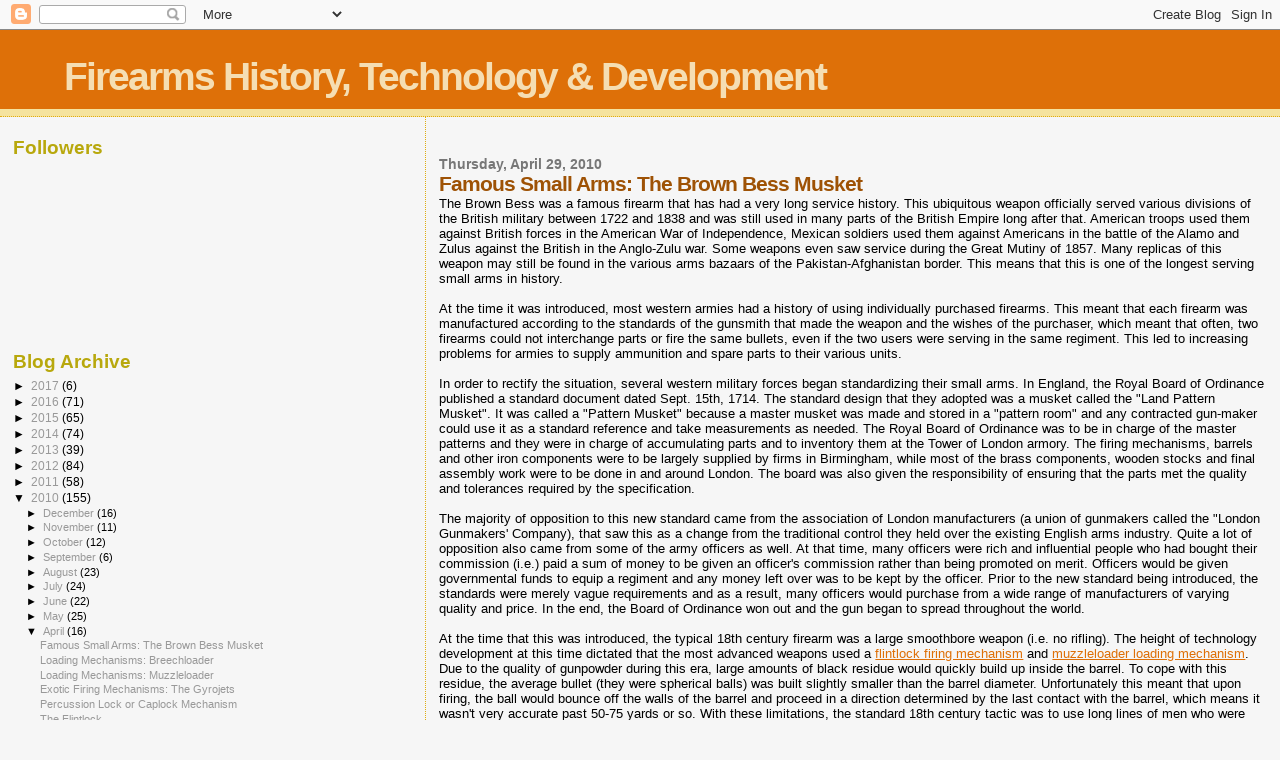

--- FILE ---
content_type: text/html; charset=UTF-8
request_url: https://firearmshistory.blogspot.com/2010/04/famous-small-arms-brown-bess-musket.html
body_size: 18326
content:
<!DOCTYPE html>
<html dir='ltr'>
<head>
<link href='https://www.blogger.com/static/v1/widgets/2944754296-widget_css_bundle.css' rel='stylesheet' type='text/css'/>
<meta content='text/html; charset=UTF-8' http-equiv='Content-Type'/>
<meta content='blogger' name='generator'/>
<link href='https://firearmshistory.blogspot.com/favicon.ico' rel='icon' type='image/x-icon'/>
<link href='http://firearmshistory.blogspot.com/2010/04/famous-small-arms-brown-bess-musket.html' rel='canonical'/>
<link rel="alternate" type="application/atom+xml" title="Firearms History, Technology &amp; Development - Atom" href="https://firearmshistory.blogspot.com/feeds/posts/default" />
<link rel="alternate" type="application/rss+xml" title="Firearms History, Technology &amp; Development - RSS" href="https://firearmshistory.blogspot.com/feeds/posts/default?alt=rss" />
<link rel="service.post" type="application/atom+xml" title="Firearms History, Technology &amp; Development - Atom" href="https://www.blogger.com/feeds/9038805453913133808/posts/default" />

<link rel="alternate" type="application/atom+xml" title="Firearms History, Technology &amp; Development - Atom" href="https://firearmshistory.blogspot.com/feeds/2210914816791733624/comments/default" />
<!--Can't find substitution for tag [blog.ieCssRetrofitLinks]-->
<link href='http://www.11thpa.org/graphics/Bess-1715.jpg' rel='image_src'/>
<meta content='http://firearmshistory.blogspot.com/2010/04/famous-small-arms-brown-bess-musket.html' property='og:url'/>
<meta content='Famous Small Arms: The Brown Bess Musket' property='og:title'/>
<meta content='The Brown Bess was a famous firearm that has had a very long service history. This ubiquitous weapon officially served various divisions of ...' property='og:description'/>
<meta content='https://lh3.googleusercontent.com/blogger_img_proxy/AEn0k_sxUFFjX3pJEInxKaIndPIVkK5iO5v_ETXSn9FBlQ6JQqrn2BGdi1wWvyHUMN6Tu6uBFRa6DazI5VKgA3Bj8OAoRYvhHwADlOGih-SPdXdU=w1200-h630-p-k-no-nu' property='og:image'/>
<title>Firearms History, Technology &amp; Development: Famous Small Arms: The Brown Bess Musket</title>
<style id='page-skin-1' type='text/css'><!--
/*
* Blogger Template Style
*
* Sand Dollar
* by Jason Sutter
* Updated by Blogger Team
*/
body {
margin:0px;
padding:0px;
background:#f6f6f6;
color:#000000;
font-size: small;
}
#outer-wrapper {
font:normal normal 100% 'Trebuchet MS',Trebuchet,Verdana,Sans-Serif;
}
a {
color:#DE7008;
}
a:hover {
color:#9E5205;
}
a img {
border-width: 0;
}
#content-wrapper {
padding-top: 0;
padding-right: 1em;
padding-bottom: 0;
padding-left: 1em;
}
@media all  {
div#main {
float:right;
width:66%;
padding-top:30px;
padding-right:0;
padding-bottom:10px;
padding-left:1em;
border-left:dotted 1px #e0ad12;
word-wrap: break-word; /* fix for long text breaking sidebar float in IE */
overflow: hidden;     /* fix for long non-text content breaking IE sidebar float */
}
div#sidebar {
margin-top:20px;
margin-right:0px;
margin-bottom:0px;
margin-left:0;
padding:0px;
text-align:left;
float: left;
width: 31%;
word-wrap: break-word; /* fix for long text breaking sidebar float in IE */
overflow: hidden;     /* fix for long non-text content breaking IE sidebar float */
}
}
@media handheld  {
div#main {
float:none;
width:90%;
}
div#sidebar {
padding-top:30px;
padding-right:7%;
padding-bottom:10px;
padding-left:3%;
}
}
#header {
padding-top:0px;
padding-right:0px;
padding-bottom:0px;
padding-left:0px;
margin-top:0px;
margin-right:0px;
margin-bottom:0px;
margin-left:0px;
border-bottom:dotted 1px #e0ad12;
background:#F5E39e;
}
h1 a:link  {
text-decoration:none;
color:#F5DEB3
}
h1 a:visited  {
text-decoration:none;
color:#F5DEB3
}
h1,h2,h3 {
margin: 0;
}
h1 {
padding-top:25px;
padding-right:0px;
padding-bottom:10px;
padding-left:5%;
color:#F5DEB3;
background:#DE7008;
font:normal bold 300% Verdana,Sans-Serif;
letter-spacing:-2px;
}
h3.post-title {
color:#9E5205;
font:normal bold 160% Verdana,Sans-Serif;
letter-spacing:-1px;
}
h3.post-title a,
h3.post-title a:visited {
color: #9E5205;
}
h2.date-header  {
margin-top:10px;
margin-right:0px;
margin-bottom:0px;
margin-left:0px;
color:#777777;
font: normal bold 105% 'Trebuchet MS',Trebuchet,Verdana,Sans-serif;
}
h4 {
color:#aa0033;
}
#sidebar h2 {
color:#B8A80D;
margin:0px;
padding:0px;
font:normal bold 150% Verdana,Sans-serif;
}
#sidebar .widget {
margin-top:0px;
margin-right:0px;
margin-bottom:33px;
margin-left:0px;
padding-top:0px;
padding-right:0px;
padding-bottom:0px;
padding-left:0px;
font-size:95%;
}
#sidebar ul {
list-style-type:none;
padding-left: 0;
margin-top: 0;
}
#sidebar li {
margin-top:0px;
margin-right:0px;
margin-bottom:0px;
margin-left:0px;
padding-top:0px;
padding-right:0px;
padding-bottom:0px;
padding-left:0px;
list-style-type:none;
font-size:95%;
}
.description {
padding:0px;
margin-top:7px;
margin-right:12%;
margin-bottom:7px;
margin-left:5%;
color:#9E5205;
background:transparent;
font:bold 100% Verdana,Sans-Serif;
}
.post {
margin-top:0px;
margin-right:0px;
margin-bottom:30px;
margin-left:0px;
}
.post strong {
color:#000000;
font-weight:bold;
}
pre,code {
color:#999999;
}
strike {
color:#999999;
}
.post-footer  {
padding:0px;
margin:0px;
color:#444444;
font-size:80%;
}
.post-footer a {
border:none;
color:#968a0a;
text-decoration:none;
}
.post-footer a:hover {
text-decoration:underline;
}
#comments {
padding:0px;
font-size:110%;
font-weight:bold;
}
.comment-author {
margin-top: 10px;
}
.comment-body {
font-size:100%;
font-weight:normal;
color:black;
}
.comment-footer {
padding-bottom:20px;
color:#444444;
font-size:80%;
font-weight:normal;
display:inline;
margin-right:10px
}
.deleted-comment  {
font-style:italic;
color:gray;
}
.comment-link  {
margin-left:.6em;
}
.profile-textblock {
clear: both;
margin-left: 0;
}
.profile-img {
float: left;
margin-top: 0;
margin-right: 5px;
margin-bottom: 5px;
margin-left: 0;
border: 2px solid #DE7008;
}
#sidebar a:link  {
color:#999999;
text-decoration:none;
}
#sidebar a:active  {
color:#ff0000;
text-decoration:none;
}
#sidebar a:visited  {
color:sidebarlinkcolor;
text-decoration:none;
}
#sidebar a:hover {
color:#B8A80D;
text-decoration:none;
}
.feed-links {
clear: both;
line-height: 2.5em;
}
#blog-pager-newer-link {
float: left;
}
#blog-pager-older-link {
float: right;
}
#blog-pager {
text-align: center;
}
.clear {
clear: both;
}
.widget-content {
margin-top: 0.5em;
}
/** Tweaks for layout editor preview */
body#layout #outer-wrapper {
margin-top: 0;
}
body#layout #main,
body#layout #sidebar {
margin-top: 10px;
padding-top: 0;
}

--></style>
<link href='https://www.blogger.com/dyn-css/authorization.css?targetBlogID=9038805453913133808&amp;zx=a51f5758-3d31-4dd0-9b6e-8529e9d3761c' media='none' onload='if(media!=&#39;all&#39;)media=&#39;all&#39;' rel='stylesheet'/><noscript><link href='https://www.blogger.com/dyn-css/authorization.css?targetBlogID=9038805453913133808&amp;zx=a51f5758-3d31-4dd0-9b6e-8529e9d3761c' rel='stylesheet'/></noscript>
<meta name='google-adsense-platform-account' content='ca-host-pub-1556223355139109'/>
<meta name='google-adsense-platform-domain' content='blogspot.com'/>

</head>
<body>
<div class='navbar section' id='navbar'><div class='widget Navbar' data-version='1' id='Navbar1'><script type="text/javascript">
    function setAttributeOnload(object, attribute, val) {
      if(window.addEventListener) {
        window.addEventListener('load',
          function(){ object[attribute] = val; }, false);
      } else {
        window.attachEvent('onload', function(){ object[attribute] = val; });
      }
    }
  </script>
<div id="navbar-iframe-container"></div>
<script type="text/javascript" src="https://apis.google.com/js/platform.js"></script>
<script type="text/javascript">
      gapi.load("gapi.iframes:gapi.iframes.style.bubble", function() {
        if (gapi.iframes && gapi.iframes.getContext) {
          gapi.iframes.getContext().openChild({
              url: 'https://www.blogger.com/navbar/9038805453913133808?po\x3d2210914816791733624\x26origin\x3dhttps://firearmshistory.blogspot.com',
              where: document.getElementById("navbar-iframe-container"),
              id: "navbar-iframe"
          });
        }
      });
    </script><script type="text/javascript">
(function() {
var script = document.createElement('script');
script.type = 'text/javascript';
script.src = '//pagead2.googlesyndication.com/pagead/js/google_top_exp.js';
var head = document.getElementsByTagName('head')[0];
if (head) {
head.appendChild(script);
}})();
</script>
</div></div>
<div id='outer-wrapper'><div id='wrap2'>
<!-- skip links for text browsers -->
<span id='skiplinks' style='display:none;'>
<a href='#main'>skip to main </a> |
      <a href='#sidebar'>skip to sidebar</a>
</span>
<div id='header-wrapper'>
<div class='header section' id='header'><div class='widget Header' data-version='1' id='Header1'>
<div id='header-inner'>
<div class='titlewrapper'>
<h1 class='title'>
<a href='https://firearmshistory.blogspot.com/'>
Firearms History, Technology &amp; Development
</a>
</h1>
</div>
<div class='descriptionwrapper'>
<p class='description'><span>
</span></p>
</div>
</div>
</div></div>
</div>
<div id='content-wrapper'>
<div id='crosscol-wrapper' style='text-align:center'>
<div class='crosscol no-items section' id='crosscol'></div>
</div>
<div id='main-wrapper'>
<div class='main section' id='main'><div class='widget Blog' data-version='1' id='Blog1'>
<div class='blog-posts hfeed'>

          <div class="date-outer">
        
<h2 class='date-header'><span>Thursday, April 29, 2010</span></h2>

          <div class="date-posts">
        
<div class='post-outer'>
<div class='post hentry uncustomized-post-template' itemprop='blogPost' itemscope='itemscope' itemtype='http://schema.org/BlogPosting'>
<meta content='http://www.11thpa.org/graphics/Bess-1715.jpg' itemprop='image_url'/>
<meta content='9038805453913133808' itemprop='blogId'/>
<meta content='2210914816791733624' itemprop='postId'/>
<a name='2210914816791733624'></a>
<h3 class='post-title entry-title' itemprop='name'>
Famous Small Arms: The Brown Bess Musket
</h3>
<div class='post-header'>
<div class='post-header-line-1'></div>
</div>
<div class='post-body entry-content' id='post-body-2210914816791733624' itemprop='description articleBody'>
The Brown Bess was a famous firearm that has had a very long service history. This ubiquitous weapon officially served various divisions of the British military between 1722 and 1838 and was still used in many parts of the British Empire long after that. American troops used them against British forces in the American War of Independence, Mexican soldiers used them against Americans in the battle of the Alamo and Zulus against the British in the Anglo-Zulu war. Some weapons even saw service during the Great Mutiny of 1857. Many replicas of this weapon may still be found in the various arms bazaars of the Pakistan-Afghanistan border. This means that this is one of the longest serving small arms in history.<br /><br />At the time it was introduced, most western armies had a history of using individually purchased firearms. This meant that each firearm was manufactured according to the standards of the gunsmith that made the weapon and the wishes of the purchaser, which meant that often, two firearms could not interchange parts or fire the same bullets, even if the two users were serving in the same regiment. This led to increasing problems for armies to supply ammunition and spare parts to their various units.<br /><br />In order to rectify the situation, several western military forces began standardizing their small arms. In England, the Royal Board of Ordinance published a standard document dated Sept. 15th, 1714. The standard design that they adopted was a musket called the "Land Pattern Musket". It was called a "Pattern Musket" because a master musket was made and stored in a "pattern room" and any contracted gun-maker could use it as a standard reference and take measurements as needed. The Royal Board of Ordinance was to be in charge of the master patterns and they were in charge of accumulating parts and to inventory them at the Tower of London armory. The firing mechanisms, barrels and other iron components were to be largely supplied by firms in Birmingham, while most of the brass components, wooden stocks and final assembly work were to be done in and around London. The board was also given the responsibility of ensuring that the parts met the quality and tolerances required by the specification.<br /><br />The majority of opposition to this new standard came from the association of London manufacturers (a union of gunmakers called the "London Gunmakers' Company), that saw this as a change from the traditional control they held over the existing English arms industry. Quite a lot of opposition also came from some of the army officers as well. At that time, many officers were rich and influential people who had bought their commission (i.e.) paid a sum of money to be given an officer's commission rather than being promoted on merit. Officers would be given governmental funds to equip a regiment and any money left over was to be kept by the officer. Prior to the new standard being introduced, the standards were merely vague requirements and as a result, many officers would purchase from a wide range of manufacturers of varying quality and price. In the end, the Board of Ordinance won out and the gun began to spread throughout the world.<br /><br />At the time that this was introduced, the typical 18th century firearm was a large smoothbore weapon (i.e. no rifling). The height of technology development at this time dictated that the most advanced weapons used a <a href="http://firearmshistory.blogspot.com/2010/04/flintlock.html">flintlock firing mechanism</a> and <a href="http://firearmshistory.blogspot.com/2010/04/loading-mechanisms-muzzleloader.html">muzzleloader loading mechanism</a>. Due to the quality of gunpowder during this era, large amounts of black residue would quickly build up inside the barrel. To cope with this residue, the average bullet (they were spherical balls) was  built slightly smaller than the barrel diameter. Unfortunately this meant that upon firing, the ball would bounce off the walls of the barrel and proceed in a direction determined by the last contact with the barrel, which means it wasn't very accurate past 50-75 yards or so. With these limitations, the standard 18th century tactic was to use long lines of men who were trained to load very fast, but not necessarily shoot accurately. Troops would fire at each other at around 50 yard ranges and then follow it up with a charge and hand-to-hand combat.<br /><br />With these tactics in mind, the new Land Pattern musket was designed to deliver a large, low velocity ball. It also had a bayonet socket so that it could be used as a spear or a pike, when charging upon the enemy. Lastly, the weapon had a very sturdy wooden stock so that it could also double as a club in close combat situations<br /><br />No one is entirely sure about how the Land Pattern musket acquired the nickname "Brown Bess", but this is what it was known by through a large part of its history. Some say it had to do with the walnut wooden stock that the gun used, others say it is because of the anti-rust treatment of the barrel that made it look brown, still others think it came from the German words "Braun Buss", i.e. the Brown Gun or the Strong Gun. Nevertheless, there exists a newspaper mention from the Connecticut Courant (April 2nd-9th, 1771) that refers to it as the "Brown Bess" which means the name was already in widespread use by then.<br /><br />There were several variations of the Land Pattern Musket built as the years progressed: Different models had different barrel lengths, different materials and different firing mechanisms, but they all fired the same caliber bullet (0.75 caliber). The basic pattern had a round barrel of .75 caliber with no rifling, This was attached to a walnut stock and held in place by a vertical screw near the back of the barrel and lateral cross-pins that connected to tenons welded on the underside of the barrel. The wooden stock terminated about 4 inches before the front of the barrel, so that a bayonet could be attached. Near the front of the barrel and attached to the top was a rectangular stud that served a dual purpose: it secured the bayonet to the muzzle and also served as the front aiming sight. The weapon did not have a rear-sight. Under the stock were four small brass pipes through which the wooden ramrod could be slid into and stored. Firing mechanism was usually flintlock, though percussion locks were used later in its history.<br /><br /><img src="https://lh3.googleusercontent.com/blogger_img_proxy/AEn0k_sxUFFjX3pJEInxKaIndPIVkK5iO5v_ETXSn9FBlQ6JQqrn2BGdi1wWvyHUMN6Tu6uBFRa6DazI5VKgA3Bj8OAoRYvhHwADlOGih-SPdXdU=s0-d" width="425"><br /><br />The first model of this series was the "Long" Land Pattern musket. Introduced in 1722, this weighed 10.5 pounds and had a 46 inch barrel, with an overall length of 62.5 inches. It also had brass furniture, a curved lockplate, a walnut stock with carvings near the firing mechanism and a wooden ramrod. This weapon was called the "King's Pattern" and was the official British Infantry weapon from 1722-1768 and was still in service in some of the divisions of the British Army all the way until 1793. While the prototype was standardized in 1722, resistance from various sources (gunmaker unions and powerful, influential people) ensured that it did not really start large scale production until 1728. Later improvements to this model in 1742 and 1756 slightly altered the shape to the stock, reduced the amount of carvings on the weapon and changed the wooden ramrod to an iron one with a steel button tip.<br /><br />It was found some years later that shortening the barrel a little bit did not detract from the accuracy of the weapon. This discovery led to the next model in the series, the "Short" Land Pattern musket. Introduced in 1742, it was about the same weight as the "Long" musket above. The name "Short" is a bit of an exaggeration, as it was only 4 inches shorter than the "Long" model. It first entered service in 1740 in the hands of the British mounted infantry forces (Dragoons) who wanted a slightly shorter weapon for easier use. In 1756, the British Marines started to use the shorter version as well and made slightly more changes to the basic design in 1759. Like the "Long" model, this version also featured an iron ramrod with a steel button tip. In 1768, the British Infantry adopted the "Short" as their new standard as well and started to gradually convert all their existing units from using "Long" pattern muskets to the "Short" version. It took up to 1793 before this conversion process was done completely. These weapons lasted until 1797 when they began to be replaced by the next version (the India pattern musket). The "Short" model was also responsible for the entire family of weapons being nicknamed the "Brown Bess".<br /><br />The third major edition was called the India Pattern. This was the most popular form of the weapon. Originally developed to the specifications of the East India company in 1795, these weapons were later adopted as the standard British infantry musket between 1797 and 1854. The India pattern muskets were a bit lighter (9.7 pounds) and also had a slightly shorter barrel (39 inches) and overall length (55 inches) than the previous "Short" model. Other differences included a more reinforced flintlock and only 3 pipes holding the ramrod instead of four. Throughout the Napoleonic wars, over 3 million of these weapons were manufactured and distributed to various British regiments and this weapon remained in service for a very long time. The East India Company had added a simple spring catch to their bayonets to keep them from slipping around the barrel, but this particular invention was never adopted by the British Army.<br /><br />There were also specialized New Land Pattern weapons issued only to specific British regiments between 1802-1854. These were very similar in size to the India Pattern musket, but were slightly heavier (approx. 10 pounds). The main differences were a slightly different trigger guard shape, a notched rear-sight (all the previous models had no rear-sight at all) and a browned barrel.<br /><br />There was also a Sea Service Pattern musket in service between 1778 and 1854. These were only 9 pounds in weight, with a 37 inch barrel and overall length of 54 inches. The ramrod was held in place with only two pipes (instead of 3 or 4 from previous versions) and the butt of the weapon has a flat plate with squared corners. There were two versions of this weapon, one with a bright finish that was issued to the Royal Marines and another with black finish that was used by the seamen.<br /><br />A Cavalry Carbine variant was also introduced between 1796-1838. Since it was to be used by mounted horsemen, the barrel was much shorter (26 inches) and overall length was 42.5 inches. Due to its smaller size, the weapon weighed around 7.5 pounds only.<br /><br />Flintlock firing mechanisms were somewhat unreliable in wet weather. Towards the end of the 1830s, with the invention and rising popularity of the <a href="http://firearmshistory.blogspot.com/2010/04/percussion-lock-or-caplock-mechanism.html">percussion lock firing mechanism</a> among civilian hunters, it was decided to replace the flintlock mechanism of the Brown Bess with a percussion lock. The first weapons that were to be replaced with the new locks were the 1839 model. Unfortunately a large fire at the Royal Arsenal destroyed most of these specimens, so a new 1842 pattern was developed. These remained in service until 1854 or so, along with the older models.<br /><br />The Brown Bess was eventually made obsolete by newer <a href="http://firearmshistory.blogspot.com/2010/04/loading-mechanisms-breechloader.html">breechloading weapons</a> with rifled barrels. Since the Brown Bess was a muzzleloading weapon, it took longer to load than a breechloading weapon. Also, the smoothbore barrel of the Brown Bess only made it accurate to around 75 yards or so, whereas rifled barrels were accurate over much longer ranges. Rifles had been used by some British troops, as early as 1776, but it was the change in tactics that had a lot to do with making the Brown Bess obsolete. It was no longer considered good practice to line up soldiers 50 yards away from the enemy and fire upon them, hoping to hit someone. The newer tactics called for better marksmanship and therefore a more accurate and longer ranged weapon. Hence the British military stopped using the Brown Bess by 1838. However it continued to be in use by other troops around the world for many more years and saw extensive use in India for years to come.
<div style='clear: both;'></div>
</div>
<div class='post-footer'>
<div class='post-footer-line post-footer-line-1'>
<span class='post-author vcard'>
Posted by
<span class='fn' itemprop='author' itemscope='itemscope' itemtype='http://schema.org/Person'>
<meta content='https://www.blogger.com/profile/16500376725481184982' itemprop='url'/>
<a class='g-profile' href='https://www.blogger.com/profile/16500376725481184982' rel='author' title='author profile'>
<span itemprop='name'>The Editor</span>
</a>
</span>
</span>
<span class='post-timestamp'>
at
<meta content='http://firearmshistory.blogspot.com/2010/04/famous-small-arms-brown-bess-musket.html' itemprop='url'/>
<a class='timestamp-link' href='https://firearmshistory.blogspot.com/2010/04/famous-small-arms-brown-bess-musket.html' rel='bookmark' title='permanent link'><abbr class='published' itemprop='datePublished' title='2010-04-29T21:55:00-07:00'>9:55&#8239;PM</abbr></a>
</span>
<span class='post-comment-link'>
</span>
<span class='post-icons'>
<span class='item-control blog-admin pid-1709215824'>
<a href='https://www.blogger.com/post-edit.g?blogID=9038805453913133808&postID=2210914816791733624&from=pencil' title='Edit Post'>
<img alt='' class='icon-action' height='18' src='https://resources.blogblog.com/img/icon18_edit_allbkg.gif' width='18'/>
</a>
</span>
</span>
<div class='post-share-buttons goog-inline-block'>
</div>
</div>
<div class='post-footer-line post-footer-line-2'>
<span class='post-labels'>
Labels:
<a href='https://firearmshistory.blogspot.com/search/label/Brown%20Bess' rel='tag'>Brown Bess</a>
</span>
</div>
<div class='post-footer-line post-footer-line-3'>
<span class='post-location'>
</span>
</div>
</div>
</div>
<div class='comments' id='comments'>
<a name='comments'></a>
<h4>2 comments:</h4>
<div class='comments-content'>
<script async='async' src='' type='text/javascript'></script>
<script type='text/javascript'>
    (function() {
      var items = null;
      var msgs = null;
      var config = {};

// <![CDATA[
      var cursor = null;
      if (items && items.length > 0) {
        cursor = parseInt(items[items.length - 1].timestamp) + 1;
      }

      var bodyFromEntry = function(entry) {
        var text = (entry &&
                    ((entry.content && entry.content.$t) ||
                     (entry.summary && entry.summary.$t))) ||
            '';
        if (entry && entry.gd$extendedProperty) {
          for (var k in entry.gd$extendedProperty) {
            if (entry.gd$extendedProperty[k].name == 'blogger.contentRemoved') {
              return '<span class="deleted-comment">' + text + '</span>';
            }
          }
        }
        return text;
      }

      var parse = function(data) {
        cursor = null;
        var comments = [];
        if (data && data.feed && data.feed.entry) {
          for (var i = 0, entry; entry = data.feed.entry[i]; i++) {
            var comment = {};
            // comment ID, parsed out of the original id format
            var id = /blog-(\d+).post-(\d+)/.exec(entry.id.$t);
            comment.id = id ? id[2] : null;
            comment.body = bodyFromEntry(entry);
            comment.timestamp = Date.parse(entry.published.$t) + '';
            if (entry.author && entry.author.constructor === Array) {
              var auth = entry.author[0];
              if (auth) {
                comment.author = {
                  name: (auth.name ? auth.name.$t : undefined),
                  profileUrl: (auth.uri ? auth.uri.$t : undefined),
                  avatarUrl: (auth.gd$image ? auth.gd$image.src : undefined)
                };
              }
            }
            if (entry.link) {
              if (entry.link[2]) {
                comment.link = comment.permalink = entry.link[2].href;
              }
              if (entry.link[3]) {
                var pid = /.*comments\/default\/(\d+)\?.*/.exec(entry.link[3].href);
                if (pid && pid[1]) {
                  comment.parentId = pid[1];
                }
              }
            }
            comment.deleteclass = 'item-control blog-admin';
            if (entry.gd$extendedProperty) {
              for (var k in entry.gd$extendedProperty) {
                if (entry.gd$extendedProperty[k].name == 'blogger.itemClass') {
                  comment.deleteclass += ' ' + entry.gd$extendedProperty[k].value;
                } else if (entry.gd$extendedProperty[k].name == 'blogger.displayTime') {
                  comment.displayTime = entry.gd$extendedProperty[k].value;
                }
              }
            }
            comments.push(comment);
          }
        }
        return comments;
      };

      var paginator = function(callback) {
        if (hasMore()) {
          var url = config.feed + '?alt=json&v=2&orderby=published&reverse=false&max-results=50';
          if (cursor) {
            url += '&published-min=' + new Date(cursor).toISOString();
          }
          window.bloggercomments = function(data) {
            var parsed = parse(data);
            cursor = parsed.length < 50 ? null
                : parseInt(parsed[parsed.length - 1].timestamp) + 1
            callback(parsed);
            window.bloggercomments = null;
          }
          url += '&callback=bloggercomments';
          var script = document.createElement('script');
          script.type = 'text/javascript';
          script.src = url;
          document.getElementsByTagName('head')[0].appendChild(script);
        }
      };
      var hasMore = function() {
        return !!cursor;
      };
      var getMeta = function(key, comment) {
        if ('iswriter' == key) {
          var matches = !!comment.author
              && comment.author.name == config.authorName
              && comment.author.profileUrl == config.authorUrl;
          return matches ? 'true' : '';
        } else if ('deletelink' == key) {
          return config.baseUri + '/comment/delete/'
               + config.blogId + '/' + comment.id;
        } else if ('deleteclass' == key) {
          return comment.deleteclass;
        }
        return '';
      };

      var replybox = null;
      var replyUrlParts = null;
      var replyParent = undefined;

      var onReply = function(commentId, domId) {
        if (replybox == null) {
          // lazily cache replybox, and adjust to suit this style:
          replybox = document.getElementById('comment-editor');
          if (replybox != null) {
            replybox.height = '250px';
            replybox.style.display = 'block';
            replyUrlParts = replybox.src.split('#');
          }
        }
        if (replybox && (commentId !== replyParent)) {
          replybox.src = '';
          document.getElementById(domId).insertBefore(replybox, null);
          replybox.src = replyUrlParts[0]
              + (commentId ? '&parentID=' + commentId : '')
              + '#' + replyUrlParts[1];
          replyParent = commentId;
        }
      };

      var hash = (window.location.hash || '#').substring(1);
      var startThread, targetComment;
      if (/^comment-form_/.test(hash)) {
        startThread = hash.substring('comment-form_'.length);
      } else if (/^c[0-9]+$/.test(hash)) {
        targetComment = hash.substring(1);
      }

      // Configure commenting API:
      var configJso = {
        'maxDepth': config.maxThreadDepth
      };
      var provider = {
        'id': config.postId,
        'data': items,
        'loadNext': paginator,
        'hasMore': hasMore,
        'getMeta': getMeta,
        'onReply': onReply,
        'rendered': true,
        'initComment': targetComment,
        'initReplyThread': startThread,
        'config': configJso,
        'messages': msgs
      };

      var render = function() {
        if (window.goog && window.goog.comments) {
          var holder = document.getElementById('comment-holder');
          window.goog.comments.render(holder, provider);
        }
      };

      // render now, or queue to render when library loads:
      if (window.goog && window.goog.comments) {
        render();
      } else {
        window.goog = window.goog || {};
        window.goog.comments = window.goog.comments || {};
        window.goog.comments.loadQueue = window.goog.comments.loadQueue || [];
        window.goog.comments.loadQueue.push(render);
      }
    })();
// ]]>
  </script>
<div id='comment-holder'>
<div class="comment-thread toplevel-thread"><ol id="top-ra"><li class="comment" id="c8283147272168045839"><div class="avatar-image-container"><img src="//www.blogger.com/img/blogger_logo_round_35.png" alt=""/></div><div class="comment-block"><div class="comment-header"><cite class="user"><a href="https://www.blogger.com/profile/16769980400952857504" rel="nofollow">Unknown</a></cite><span class="icon user "></span><span class="datetime secondary-text"><a rel="nofollow" href="https://firearmshistory.blogspot.com/2010/04/famous-small-arms-brown-bess-musket.html?showComment=1286140058362#c8283147272168045839">October 3, 2010 at 2:07&#8239;PM</a></span></div><p class="comment-content">Para 11 line 2 refers to &quot;these rifles&quot;.  Should read &quot;these muskets&quot;.</p><span class="comment-actions secondary-text"><a class="comment-reply" target="_self" data-comment-id="8283147272168045839">Reply</a><span class="item-control blog-admin blog-admin pid-1102900232"><a target="_self" href="https://www.blogger.com/comment/delete/9038805453913133808/8283147272168045839">Delete</a></span></span></div><div class="comment-replies"><div id="c8283147272168045839-rt" class="comment-thread inline-thread hidden"><span class="thread-toggle thread-expanded"><span class="thread-arrow"></span><span class="thread-count"><a target="_self">Replies</a></span></span><ol id="c8283147272168045839-ra" class="thread-chrome thread-expanded"><div></div><div id="c8283147272168045839-continue" class="continue"><a class="comment-reply" target="_self" data-comment-id="8283147272168045839">Reply</a></div></ol></div></div><div class="comment-replybox-single" id="c8283147272168045839-ce"></div></li><li class="comment" id="c5611288308798703508"><div class="avatar-image-container"><img src="//www.blogger.com/img/blogger_logo_round_35.png" alt=""/></div><div class="comment-block"><div class="comment-header"><cite class="user"><a href="https://www.blogger.com/profile/16500376725481184982" rel="nofollow">The Editor</a></cite><span class="icon user blog-author"></span><span class="datetime secondary-text"><a rel="nofollow" href="https://firearmshistory.blogspot.com/2010/04/famous-small-arms-brown-bess-musket.html?showComment=1286420224242#c5611288308798703508">October 6, 2010 at 7:57&#8239;PM</a></span></div><p class="comment-content">Fixed. Thank you very much Adrian.</p><span class="comment-actions secondary-text"><a class="comment-reply" target="_self" data-comment-id="5611288308798703508">Reply</a><span class="item-control blog-admin blog-admin pid-1709215824"><a target="_self" href="https://www.blogger.com/comment/delete/9038805453913133808/5611288308798703508">Delete</a></span></span></div><div class="comment-replies"><div id="c5611288308798703508-rt" class="comment-thread inline-thread hidden"><span class="thread-toggle thread-expanded"><span class="thread-arrow"></span><span class="thread-count"><a target="_self">Replies</a></span></span><ol id="c5611288308798703508-ra" class="thread-chrome thread-expanded"><div></div><div id="c5611288308798703508-continue" class="continue"><a class="comment-reply" target="_self" data-comment-id="5611288308798703508">Reply</a></div></ol></div></div><div class="comment-replybox-single" id="c5611288308798703508-ce"></div></li></ol><div id="top-continue" class="continue"><a class="comment-reply" target="_self">Add comment</a></div><div class="comment-replybox-thread" id="top-ce"></div><div class="loadmore hidden" data-post-id="2210914816791733624"><a target="_self">Load more...</a></div></div>
</div>
</div>
<p class='comment-footer'>
<div class='comment-form'>
<a name='comment-form'></a>
<p>
</p>
<a href='https://www.blogger.com/comment/frame/9038805453913133808?po=2210914816791733624&hl=en&saa=85391&origin=https://firearmshistory.blogspot.com' id='comment-editor-src'></a>
<iframe allowtransparency='true' class='blogger-iframe-colorize blogger-comment-from-post' frameborder='0' height='410px' id='comment-editor' name='comment-editor' src='' width='100%'></iframe>
<script src='https://www.blogger.com/static/v1/jsbin/2830521187-comment_from_post_iframe.js' type='text/javascript'></script>
<script type='text/javascript'>
      BLOG_CMT_createIframe('https://www.blogger.com/rpc_relay.html');
    </script>
</div>
</p>
<div id='backlinks-container'>
<div id='Blog1_backlinks-container'>
</div>
</div>
</div>
</div>

        </div></div>
      
</div>
<div class='blog-pager' id='blog-pager'>
<span id='blog-pager-newer-link'>
<a class='blog-pager-newer-link' href='https://firearmshistory.blogspot.com/2010/05/cartridges-paper-cartridge.html' id='Blog1_blog-pager-newer-link' title='Newer Post'>Newer Post</a>
</span>
<span id='blog-pager-older-link'>
<a class='blog-pager-older-link' href='https://firearmshistory.blogspot.com/2010/04/loading-mechanisms-breechloader.html' id='Blog1_blog-pager-older-link' title='Older Post'>Older Post</a>
</span>
<a class='home-link' href='https://firearmshistory.blogspot.com/'>Home</a>
</div>
<div class='clear'></div>
<div class='post-feeds'>
<div class='feed-links'>
Subscribe to:
<a class='feed-link' href='https://firearmshistory.blogspot.com/feeds/2210914816791733624/comments/default' target='_blank' type='application/atom+xml'>Post Comments (Atom)</a>
</div>
</div>
</div></div>
</div>
<div id='sidebar-wrapper'>
<div class='sidebar section' id='sidebar'><div class='widget Followers' data-version='1' id='Followers1'>
<h2 class='title'>Followers</h2>
<div class='widget-content'>
<div id='Followers1-wrapper'>
<div style='margin-right:2px;'>
<div><script type="text/javascript" src="https://apis.google.com/js/platform.js"></script>
<div id="followers-iframe-container"></div>
<script type="text/javascript">
    window.followersIframe = null;
    function followersIframeOpen(url) {
      gapi.load("gapi.iframes", function() {
        if (gapi.iframes && gapi.iframes.getContext) {
          window.followersIframe = gapi.iframes.getContext().openChild({
            url: url,
            where: document.getElementById("followers-iframe-container"),
            messageHandlersFilter: gapi.iframes.CROSS_ORIGIN_IFRAMES_FILTER,
            messageHandlers: {
              '_ready': function(obj) {
                window.followersIframe.getIframeEl().height = obj.height;
              },
              'reset': function() {
                window.followersIframe.close();
                followersIframeOpen("https://www.blogger.com/followers/frame/9038805453913133808?colors\x3dCgt0cmFuc3BhcmVudBILdHJhbnNwYXJlbnQaByMwMDAwMDAiByM5OTk5OTkqByNmNmY2ZjYyByM5RTUyMDU6ByMwMDAwMDBCByM5OTk5OTlKByMwMDAwMDBSByM5OTk5OTlaC3RyYW5zcGFyZW50\x26pageSize\x3d21\x26hl\x3den\x26origin\x3dhttps://firearmshistory.blogspot.com");
              },
              'open': function(url) {
                window.followersIframe.close();
                followersIframeOpen(url);
              }
            }
          });
        }
      });
    }
    followersIframeOpen("https://www.blogger.com/followers/frame/9038805453913133808?colors\x3dCgt0cmFuc3BhcmVudBILdHJhbnNwYXJlbnQaByMwMDAwMDAiByM5OTk5OTkqByNmNmY2ZjYyByM5RTUyMDU6ByMwMDAwMDBCByM5OTk5OTlKByMwMDAwMDBSByM5OTk5OTlaC3RyYW5zcGFyZW50\x26pageSize\x3d21\x26hl\x3den\x26origin\x3dhttps://firearmshistory.blogspot.com");
  </script></div>
</div>
</div>
<div class='clear'></div>
</div>
</div><div class='widget BlogArchive' data-version='1' id='BlogArchive1'>
<h2>Blog Archive</h2>
<div class='widget-content'>
<div id='ArchiveList'>
<div id='BlogArchive1_ArchiveList'>
<ul class='hierarchy'>
<li class='archivedate collapsed'>
<a class='toggle' href='javascript:void(0)'>
<span class='zippy'>

        &#9658;&#160;
      
</span>
</a>
<a class='post-count-link' href='https://firearmshistory.blogspot.com/2017/'>
2017
</a>
<span class='post-count' dir='ltr'>(6)</span>
<ul class='hierarchy'>
<li class='archivedate collapsed'>
<a class='toggle' href='javascript:void(0)'>
<span class='zippy'>

        &#9658;&#160;
      
</span>
</a>
<a class='post-count-link' href='https://firearmshistory.blogspot.com/2017/02/'>
February
</a>
<span class='post-count' dir='ltr'>(3)</span>
</li>
</ul>
<ul class='hierarchy'>
<li class='archivedate collapsed'>
<a class='toggle' href='javascript:void(0)'>
<span class='zippy'>

        &#9658;&#160;
      
</span>
</a>
<a class='post-count-link' href='https://firearmshistory.blogspot.com/2017/01/'>
January
</a>
<span class='post-count' dir='ltr'>(3)</span>
</li>
</ul>
</li>
</ul>
<ul class='hierarchy'>
<li class='archivedate collapsed'>
<a class='toggle' href='javascript:void(0)'>
<span class='zippy'>

        &#9658;&#160;
      
</span>
</a>
<a class='post-count-link' href='https://firearmshistory.blogspot.com/2016/'>
2016
</a>
<span class='post-count' dir='ltr'>(71)</span>
<ul class='hierarchy'>
<li class='archivedate collapsed'>
<a class='toggle' href='javascript:void(0)'>
<span class='zippy'>

        &#9658;&#160;
      
</span>
</a>
<a class='post-count-link' href='https://firearmshistory.blogspot.com/2016/12/'>
December
</a>
<span class='post-count' dir='ltr'>(4)</span>
</li>
</ul>
<ul class='hierarchy'>
<li class='archivedate collapsed'>
<a class='toggle' href='javascript:void(0)'>
<span class='zippy'>

        &#9658;&#160;
      
</span>
</a>
<a class='post-count-link' href='https://firearmshistory.blogspot.com/2016/11/'>
November
</a>
<span class='post-count' dir='ltr'>(2)</span>
</li>
</ul>
<ul class='hierarchy'>
<li class='archivedate collapsed'>
<a class='toggle' href='javascript:void(0)'>
<span class='zippy'>

        &#9658;&#160;
      
</span>
</a>
<a class='post-count-link' href='https://firearmshistory.blogspot.com/2016/10/'>
October
</a>
<span class='post-count' dir='ltr'>(4)</span>
</li>
</ul>
<ul class='hierarchy'>
<li class='archivedate collapsed'>
<a class='toggle' href='javascript:void(0)'>
<span class='zippy'>

        &#9658;&#160;
      
</span>
</a>
<a class='post-count-link' href='https://firearmshistory.blogspot.com/2016/09/'>
September
</a>
<span class='post-count' dir='ltr'>(6)</span>
</li>
</ul>
<ul class='hierarchy'>
<li class='archivedate collapsed'>
<a class='toggle' href='javascript:void(0)'>
<span class='zippy'>

        &#9658;&#160;
      
</span>
</a>
<a class='post-count-link' href='https://firearmshistory.blogspot.com/2016/08/'>
August
</a>
<span class='post-count' dir='ltr'>(11)</span>
</li>
</ul>
<ul class='hierarchy'>
<li class='archivedate collapsed'>
<a class='toggle' href='javascript:void(0)'>
<span class='zippy'>

        &#9658;&#160;
      
</span>
</a>
<a class='post-count-link' href='https://firearmshistory.blogspot.com/2016/07/'>
July
</a>
<span class='post-count' dir='ltr'>(10)</span>
</li>
</ul>
<ul class='hierarchy'>
<li class='archivedate collapsed'>
<a class='toggle' href='javascript:void(0)'>
<span class='zippy'>

        &#9658;&#160;
      
</span>
</a>
<a class='post-count-link' href='https://firearmshistory.blogspot.com/2016/06/'>
June
</a>
<span class='post-count' dir='ltr'>(9)</span>
</li>
</ul>
<ul class='hierarchy'>
<li class='archivedate collapsed'>
<a class='toggle' href='javascript:void(0)'>
<span class='zippy'>

        &#9658;&#160;
      
</span>
</a>
<a class='post-count-link' href='https://firearmshistory.blogspot.com/2016/05/'>
May
</a>
<span class='post-count' dir='ltr'>(5)</span>
</li>
</ul>
<ul class='hierarchy'>
<li class='archivedate collapsed'>
<a class='toggle' href='javascript:void(0)'>
<span class='zippy'>

        &#9658;&#160;
      
</span>
</a>
<a class='post-count-link' href='https://firearmshistory.blogspot.com/2016/04/'>
April
</a>
<span class='post-count' dir='ltr'>(4)</span>
</li>
</ul>
<ul class='hierarchy'>
<li class='archivedate collapsed'>
<a class='toggle' href='javascript:void(0)'>
<span class='zippy'>

        &#9658;&#160;
      
</span>
</a>
<a class='post-count-link' href='https://firearmshistory.blogspot.com/2016/03/'>
March
</a>
<span class='post-count' dir='ltr'>(6)</span>
</li>
</ul>
<ul class='hierarchy'>
<li class='archivedate collapsed'>
<a class='toggle' href='javascript:void(0)'>
<span class='zippy'>

        &#9658;&#160;
      
</span>
</a>
<a class='post-count-link' href='https://firearmshistory.blogspot.com/2016/02/'>
February
</a>
<span class='post-count' dir='ltr'>(6)</span>
</li>
</ul>
<ul class='hierarchy'>
<li class='archivedate collapsed'>
<a class='toggle' href='javascript:void(0)'>
<span class='zippy'>

        &#9658;&#160;
      
</span>
</a>
<a class='post-count-link' href='https://firearmshistory.blogspot.com/2016/01/'>
January
</a>
<span class='post-count' dir='ltr'>(4)</span>
</li>
</ul>
</li>
</ul>
<ul class='hierarchy'>
<li class='archivedate collapsed'>
<a class='toggle' href='javascript:void(0)'>
<span class='zippy'>

        &#9658;&#160;
      
</span>
</a>
<a class='post-count-link' href='https://firearmshistory.blogspot.com/2015/'>
2015
</a>
<span class='post-count' dir='ltr'>(65)</span>
<ul class='hierarchy'>
<li class='archivedate collapsed'>
<a class='toggle' href='javascript:void(0)'>
<span class='zippy'>

        &#9658;&#160;
      
</span>
</a>
<a class='post-count-link' href='https://firearmshistory.blogspot.com/2015/12/'>
December
</a>
<span class='post-count' dir='ltr'>(4)</span>
</li>
</ul>
<ul class='hierarchy'>
<li class='archivedate collapsed'>
<a class='toggle' href='javascript:void(0)'>
<span class='zippy'>

        &#9658;&#160;
      
</span>
</a>
<a class='post-count-link' href='https://firearmshistory.blogspot.com/2015/11/'>
November
</a>
<span class='post-count' dir='ltr'>(6)</span>
</li>
</ul>
<ul class='hierarchy'>
<li class='archivedate collapsed'>
<a class='toggle' href='javascript:void(0)'>
<span class='zippy'>

        &#9658;&#160;
      
</span>
</a>
<a class='post-count-link' href='https://firearmshistory.blogspot.com/2015/10/'>
October
</a>
<span class='post-count' dir='ltr'>(6)</span>
</li>
</ul>
<ul class='hierarchy'>
<li class='archivedate collapsed'>
<a class='toggle' href='javascript:void(0)'>
<span class='zippy'>

        &#9658;&#160;
      
</span>
</a>
<a class='post-count-link' href='https://firearmshistory.blogspot.com/2015/09/'>
September
</a>
<span class='post-count' dir='ltr'>(5)</span>
</li>
</ul>
<ul class='hierarchy'>
<li class='archivedate collapsed'>
<a class='toggle' href='javascript:void(0)'>
<span class='zippy'>

        &#9658;&#160;
      
</span>
</a>
<a class='post-count-link' href='https://firearmshistory.blogspot.com/2015/08/'>
August
</a>
<span class='post-count' dir='ltr'>(6)</span>
</li>
</ul>
<ul class='hierarchy'>
<li class='archivedate collapsed'>
<a class='toggle' href='javascript:void(0)'>
<span class='zippy'>

        &#9658;&#160;
      
</span>
</a>
<a class='post-count-link' href='https://firearmshistory.blogspot.com/2015/07/'>
July
</a>
<span class='post-count' dir='ltr'>(3)</span>
</li>
</ul>
<ul class='hierarchy'>
<li class='archivedate collapsed'>
<a class='toggle' href='javascript:void(0)'>
<span class='zippy'>

        &#9658;&#160;
      
</span>
</a>
<a class='post-count-link' href='https://firearmshistory.blogspot.com/2015/06/'>
June
</a>
<span class='post-count' dir='ltr'>(5)</span>
</li>
</ul>
<ul class='hierarchy'>
<li class='archivedate collapsed'>
<a class='toggle' href='javascript:void(0)'>
<span class='zippy'>

        &#9658;&#160;
      
</span>
</a>
<a class='post-count-link' href='https://firearmshistory.blogspot.com/2015/05/'>
May
</a>
<span class='post-count' dir='ltr'>(6)</span>
</li>
</ul>
<ul class='hierarchy'>
<li class='archivedate collapsed'>
<a class='toggle' href='javascript:void(0)'>
<span class='zippy'>

        &#9658;&#160;
      
</span>
</a>
<a class='post-count-link' href='https://firearmshistory.blogspot.com/2015/04/'>
April
</a>
<span class='post-count' dir='ltr'>(6)</span>
</li>
</ul>
<ul class='hierarchy'>
<li class='archivedate collapsed'>
<a class='toggle' href='javascript:void(0)'>
<span class='zippy'>

        &#9658;&#160;
      
</span>
</a>
<a class='post-count-link' href='https://firearmshistory.blogspot.com/2015/03/'>
March
</a>
<span class='post-count' dir='ltr'>(8)</span>
</li>
</ul>
<ul class='hierarchy'>
<li class='archivedate collapsed'>
<a class='toggle' href='javascript:void(0)'>
<span class='zippy'>

        &#9658;&#160;
      
</span>
</a>
<a class='post-count-link' href='https://firearmshistory.blogspot.com/2015/02/'>
February
</a>
<span class='post-count' dir='ltr'>(5)</span>
</li>
</ul>
<ul class='hierarchy'>
<li class='archivedate collapsed'>
<a class='toggle' href='javascript:void(0)'>
<span class='zippy'>

        &#9658;&#160;
      
</span>
</a>
<a class='post-count-link' href='https://firearmshistory.blogspot.com/2015/01/'>
January
</a>
<span class='post-count' dir='ltr'>(5)</span>
</li>
</ul>
</li>
</ul>
<ul class='hierarchy'>
<li class='archivedate collapsed'>
<a class='toggle' href='javascript:void(0)'>
<span class='zippy'>

        &#9658;&#160;
      
</span>
</a>
<a class='post-count-link' href='https://firearmshistory.blogspot.com/2014/'>
2014
</a>
<span class='post-count' dir='ltr'>(74)</span>
<ul class='hierarchy'>
<li class='archivedate collapsed'>
<a class='toggle' href='javascript:void(0)'>
<span class='zippy'>

        &#9658;&#160;
      
</span>
</a>
<a class='post-count-link' href='https://firearmshistory.blogspot.com/2014/12/'>
December
</a>
<span class='post-count' dir='ltr'>(6)</span>
</li>
</ul>
<ul class='hierarchy'>
<li class='archivedate collapsed'>
<a class='toggle' href='javascript:void(0)'>
<span class='zippy'>

        &#9658;&#160;
      
</span>
</a>
<a class='post-count-link' href='https://firearmshistory.blogspot.com/2014/11/'>
November
</a>
<span class='post-count' dir='ltr'>(6)</span>
</li>
</ul>
<ul class='hierarchy'>
<li class='archivedate collapsed'>
<a class='toggle' href='javascript:void(0)'>
<span class='zippy'>

        &#9658;&#160;
      
</span>
</a>
<a class='post-count-link' href='https://firearmshistory.blogspot.com/2014/10/'>
October
</a>
<span class='post-count' dir='ltr'>(9)</span>
</li>
</ul>
<ul class='hierarchy'>
<li class='archivedate collapsed'>
<a class='toggle' href='javascript:void(0)'>
<span class='zippy'>

        &#9658;&#160;
      
</span>
</a>
<a class='post-count-link' href='https://firearmshistory.blogspot.com/2014/09/'>
September
</a>
<span class='post-count' dir='ltr'>(5)</span>
</li>
</ul>
<ul class='hierarchy'>
<li class='archivedate collapsed'>
<a class='toggle' href='javascript:void(0)'>
<span class='zippy'>

        &#9658;&#160;
      
</span>
</a>
<a class='post-count-link' href='https://firearmshistory.blogspot.com/2014/08/'>
August
</a>
<span class='post-count' dir='ltr'>(7)</span>
</li>
</ul>
<ul class='hierarchy'>
<li class='archivedate collapsed'>
<a class='toggle' href='javascript:void(0)'>
<span class='zippy'>

        &#9658;&#160;
      
</span>
</a>
<a class='post-count-link' href='https://firearmshistory.blogspot.com/2014/07/'>
July
</a>
<span class='post-count' dir='ltr'>(8)</span>
</li>
</ul>
<ul class='hierarchy'>
<li class='archivedate collapsed'>
<a class='toggle' href='javascript:void(0)'>
<span class='zippy'>

        &#9658;&#160;
      
</span>
</a>
<a class='post-count-link' href='https://firearmshistory.blogspot.com/2014/06/'>
June
</a>
<span class='post-count' dir='ltr'>(6)</span>
</li>
</ul>
<ul class='hierarchy'>
<li class='archivedate collapsed'>
<a class='toggle' href='javascript:void(0)'>
<span class='zippy'>

        &#9658;&#160;
      
</span>
</a>
<a class='post-count-link' href='https://firearmshistory.blogspot.com/2014/05/'>
May
</a>
<span class='post-count' dir='ltr'>(5)</span>
</li>
</ul>
<ul class='hierarchy'>
<li class='archivedate collapsed'>
<a class='toggle' href='javascript:void(0)'>
<span class='zippy'>

        &#9658;&#160;
      
</span>
</a>
<a class='post-count-link' href='https://firearmshistory.blogspot.com/2014/04/'>
April
</a>
<span class='post-count' dir='ltr'>(5)</span>
</li>
</ul>
<ul class='hierarchy'>
<li class='archivedate collapsed'>
<a class='toggle' href='javascript:void(0)'>
<span class='zippy'>

        &#9658;&#160;
      
</span>
</a>
<a class='post-count-link' href='https://firearmshistory.blogspot.com/2014/03/'>
March
</a>
<span class='post-count' dir='ltr'>(8)</span>
</li>
</ul>
<ul class='hierarchy'>
<li class='archivedate collapsed'>
<a class='toggle' href='javascript:void(0)'>
<span class='zippy'>

        &#9658;&#160;
      
</span>
</a>
<a class='post-count-link' href='https://firearmshistory.blogspot.com/2014/02/'>
February
</a>
<span class='post-count' dir='ltr'>(4)</span>
</li>
</ul>
<ul class='hierarchy'>
<li class='archivedate collapsed'>
<a class='toggle' href='javascript:void(0)'>
<span class='zippy'>

        &#9658;&#160;
      
</span>
</a>
<a class='post-count-link' href='https://firearmshistory.blogspot.com/2014/01/'>
January
</a>
<span class='post-count' dir='ltr'>(5)</span>
</li>
</ul>
</li>
</ul>
<ul class='hierarchy'>
<li class='archivedate collapsed'>
<a class='toggle' href='javascript:void(0)'>
<span class='zippy'>

        &#9658;&#160;
      
</span>
</a>
<a class='post-count-link' href='https://firearmshistory.blogspot.com/2013/'>
2013
</a>
<span class='post-count' dir='ltr'>(39)</span>
<ul class='hierarchy'>
<li class='archivedate collapsed'>
<a class='toggle' href='javascript:void(0)'>
<span class='zippy'>

        &#9658;&#160;
      
</span>
</a>
<a class='post-count-link' href='https://firearmshistory.blogspot.com/2013/12/'>
December
</a>
<span class='post-count' dir='ltr'>(3)</span>
</li>
</ul>
<ul class='hierarchy'>
<li class='archivedate collapsed'>
<a class='toggle' href='javascript:void(0)'>
<span class='zippy'>

        &#9658;&#160;
      
</span>
</a>
<a class='post-count-link' href='https://firearmshistory.blogspot.com/2013/11/'>
November
</a>
<span class='post-count' dir='ltr'>(2)</span>
</li>
</ul>
<ul class='hierarchy'>
<li class='archivedate collapsed'>
<a class='toggle' href='javascript:void(0)'>
<span class='zippy'>

        &#9658;&#160;
      
</span>
</a>
<a class='post-count-link' href='https://firearmshistory.blogspot.com/2013/10/'>
October
</a>
<span class='post-count' dir='ltr'>(6)</span>
</li>
</ul>
<ul class='hierarchy'>
<li class='archivedate collapsed'>
<a class='toggle' href='javascript:void(0)'>
<span class='zippy'>

        &#9658;&#160;
      
</span>
</a>
<a class='post-count-link' href='https://firearmshistory.blogspot.com/2013/09/'>
September
</a>
<span class='post-count' dir='ltr'>(1)</span>
</li>
</ul>
<ul class='hierarchy'>
<li class='archivedate collapsed'>
<a class='toggle' href='javascript:void(0)'>
<span class='zippy'>

        &#9658;&#160;
      
</span>
</a>
<a class='post-count-link' href='https://firearmshistory.blogspot.com/2013/08/'>
August
</a>
<span class='post-count' dir='ltr'>(3)</span>
</li>
</ul>
<ul class='hierarchy'>
<li class='archivedate collapsed'>
<a class='toggle' href='javascript:void(0)'>
<span class='zippy'>

        &#9658;&#160;
      
</span>
</a>
<a class='post-count-link' href='https://firearmshistory.blogspot.com/2013/07/'>
July
</a>
<span class='post-count' dir='ltr'>(1)</span>
</li>
</ul>
<ul class='hierarchy'>
<li class='archivedate collapsed'>
<a class='toggle' href='javascript:void(0)'>
<span class='zippy'>

        &#9658;&#160;
      
</span>
</a>
<a class='post-count-link' href='https://firearmshistory.blogspot.com/2013/06/'>
June
</a>
<span class='post-count' dir='ltr'>(3)</span>
</li>
</ul>
<ul class='hierarchy'>
<li class='archivedate collapsed'>
<a class='toggle' href='javascript:void(0)'>
<span class='zippy'>

        &#9658;&#160;
      
</span>
</a>
<a class='post-count-link' href='https://firearmshistory.blogspot.com/2013/05/'>
May
</a>
<span class='post-count' dir='ltr'>(1)</span>
</li>
</ul>
<ul class='hierarchy'>
<li class='archivedate collapsed'>
<a class='toggle' href='javascript:void(0)'>
<span class='zippy'>

        &#9658;&#160;
      
</span>
</a>
<a class='post-count-link' href='https://firearmshistory.blogspot.com/2013/04/'>
April
</a>
<span class='post-count' dir='ltr'>(5)</span>
</li>
</ul>
<ul class='hierarchy'>
<li class='archivedate collapsed'>
<a class='toggle' href='javascript:void(0)'>
<span class='zippy'>

        &#9658;&#160;
      
</span>
</a>
<a class='post-count-link' href='https://firearmshistory.blogspot.com/2013/03/'>
March
</a>
<span class='post-count' dir='ltr'>(2)</span>
</li>
</ul>
<ul class='hierarchy'>
<li class='archivedate collapsed'>
<a class='toggle' href='javascript:void(0)'>
<span class='zippy'>

        &#9658;&#160;
      
</span>
</a>
<a class='post-count-link' href='https://firearmshistory.blogspot.com/2013/02/'>
February
</a>
<span class='post-count' dir='ltr'>(4)</span>
</li>
</ul>
<ul class='hierarchy'>
<li class='archivedate collapsed'>
<a class='toggle' href='javascript:void(0)'>
<span class='zippy'>

        &#9658;&#160;
      
</span>
</a>
<a class='post-count-link' href='https://firearmshistory.blogspot.com/2013/01/'>
January
</a>
<span class='post-count' dir='ltr'>(8)</span>
</li>
</ul>
</li>
</ul>
<ul class='hierarchy'>
<li class='archivedate collapsed'>
<a class='toggle' href='javascript:void(0)'>
<span class='zippy'>

        &#9658;&#160;
      
</span>
</a>
<a class='post-count-link' href='https://firearmshistory.blogspot.com/2012/'>
2012
</a>
<span class='post-count' dir='ltr'>(84)</span>
<ul class='hierarchy'>
<li class='archivedate collapsed'>
<a class='toggle' href='javascript:void(0)'>
<span class='zippy'>

        &#9658;&#160;
      
</span>
</a>
<a class='post-count-link' href='https://firearmshistory.blogspot.com/2012/12/'>
December
</a>
<span class='post-count' dir='ltr'>(10)</span>
</li>
</ul>
<ul class='hierarchy'>
<li class='archivedate collapsed'>
<a class='toggle' href='javascript:void(0)'>
<span class='zippy'>

        &#9658;&#160;
      
</span>
</a>
<a class='post-count-link' href='https://firearmshistory.blogspot.com/2012/11/'>
November
</a>
<span class='post-count' dir='ltr'>(9)</span>
</li>
</ul>
<ul class='hierarchy'>
<li class='archivedate collapsed'>
<a class='toggle' href='javascript:void(0)'>
<span class='zippy'>

        &#9658;&#160;
      
</span>
</a>
<a class='post-count-link' href='https://firearmshistory.blogspot.com/2012/10/'>
October
</a>
<span class='post-count' dir='ltr'>(13)</span>
</li>
</ul>
<ul class='hierarchy'>
<li class='archivedate collapsed'>
<a class='toggle' href='javascript:void(0)'>
<span class='zippy'>

        &#9658;&#160;
      
</span>
</a>
<a class='post-count-link' href='https://firearmshistory.blogspot.com/2012/09/'>
September
</a>
<span class='post-count' dir='ltr'>(7)</span>
</li>
</ul>
<ul class='hierarchy'>
<li class='archivedate collapsed'>
<a class='toggle' href='javascript:void(0)'>
<span class='zippy'>

        &#9658;&#160;
      
</span>
</a>
<a class='post-count-link' href='https://firearmshistory.blogspot.com/2012/08/'>
August
</a>
<span class='post-count' dir='ltr'>(7)</span>
</li>
</ul>
<ul class='hierarchy'>
<li class='archivedate collapsed'>
<a class='toggle' href='javascript:void(0)'>
<span class='zippy'>

        &#9658;&#160;
      
</span>
</a>
<a class='post-count-link' href='https://firearmshistory.blogspot.com/2012/07/'>
July
</a>
<span class='post-count' dir='ltr'>(12)</span>
</li>
</ul>
<ul class='hierarchy'>
<li class='archivedate collapsed'>
<a class='toggle' href='javascript:void(0)'>
<span class='zippy'>

        &#9658;&#160;
      
</span>
</a>
<a class='post-count-link' href='https://firearmshistory.blogspot.com/2012/06/'>
June
</a>
<span class='post-count' dir='ltr'>(9)</span>
</li>
</ul>
<ul class='hierarchy'>
<li class='archivedate collapsed'>
<a class='toggle' href='javascript:void(0)'>
<span class='zippy'>

        &#9658;&#160;
      
</span>
</a>
<a class='post-count-link' href='https://firearmshistory.blogspot.com/2012/05/'>
May
</a>
<span class='post-count' dir='ltr'>(7)</span>
</li>
</ul>
<ul class='hierarchy'>
<li class='archivedate collapsed'>
<a class='toggle' href='javascript:void(0)'>
<span class='zippy'>

        &#9658;&#160;
      
</span>
</a>
<a class='post-count-link' href='https://firearmshistory.blogspot.com/2012/04/'>
April
</a>
<span class='post-count' dir='ltr'>(2)</span>
</li>
</ul>
<ul class='hierarchy'>
<li class='archivedate collapsed'>
<a class='toggle' href='javascript:void(0)'>
<span class='zippy'>

        &#9658;&#160;
      
</span>
</a>
<a class='post-count-link' href='https://firearmshistory.blogspot.com/2012/03/'>
March
</a>
<span class='post-count' dir='ltr'>(6)</span>
</li>
</ul>
<ul class='hierarchy'>
<li class='archivedate collapsed'>
<a class='toggle' href='javascript:void(0)'>
<span class='zippy'>

        &#9658;&#160;
      
</span>
</a>
<a class='post-count-link' href='https://firearmshistory.blogspot.com/2012/02/'>
February
</a>
<span class='post-count' dir='ltr'>(2)</span>
</li>
</ul>
</li>
</ul>
<ul class='hierarchy'>
<li class='archivedate collapsed'>
<a class='toggle' href='javascript:void(0)'>
<span class='zippy'>

        &#9658;&#160;
      
</span>
</a>
<a class='post-count-link' href='https://firearmshistory.blogspot.com/2011/'>
2011
</a>
<span class='post-count' dir='ltr'>(58)</span>
<ul class='hierarchy'>
<li class='archivedate collapsed'>
<a class='toggle' href='javascript:void(0)'>
<span class='zippy'>

        &#9658;&#160;
      
</span>
</a>
<a class='post-count-link' href='https://firearmshistory.blogspot.com/2011/11/'>
November
</a>
<span class='post-count' dir='ltr'>(1)</span>
</li>
</ul>
<ul class='hierarchy'>
<li class='archivedate collapsed'>
<a class='toggle' href='javascript:void(0)'>
<span class='zippy'>

        &#9658;&#160;
      
</span>
</a>
<a class='post-count-link' href='https://firearmshistory.blogspot.com/2011/09/'>
September
</a>
<span class='post-count' dir='ltr'>(1)</span>
</li>
</ul>
<ul class='hierarchy'>
<li class='archivedate collapsed'>
<a class='toggle' href='javascript:void(0)'>
<span class='zippy'>

        &#9658;&#160;
      
</span>
</a>
<a class='post-count-link' href='https://firearmshistory.blogspot.com/2011/08/'>
August
</a>
<span class='post-count' dir='ltr'>(4)</span>
</li>
</ul>
<ul class='hierarchy'>
<li class='archivedate collapsed'>
<a class='toggle' href='javascript:void(0)'>
<span class='zippy'>

        &#9658;&#160;
      
</span>
</a>
<a class='post-count-link' href='https://firearmshistory.blogspot.com/2011/07/'>
July
</a>
<span class='post-count' dir='ltr'>(9)</span>
</li>
</ul>
<ul class='hierarchy'>
<li class='archivedate collapsed'>
<a class='toggle' href='javascript:void(0)'>
<span class='zippy'>

        &#9658;&#160;
      
</span>
</a>
<a class='post-count-link' href='https://firearmshistory.blogspot.com/2011/05/'>
May
</a>
<span class='post-count' dir='ltr'>(6)</span>
</li>
</ul>
<ul class='hierarchy'>
<li class='archivedate collapsed'>
<a class='toggle' href='javascript:void(0)'>
<span class='zippy'>

        &#9658;&#160;
      
</span>
</a>
<a class='post-count-link' href='https://firearmshistory.blogspot.com/2011/04/'>
April
</a>
<span class='post-count' dir='ltr'>(4)</span>
</li>
</ul>
<ul class='hierarchy'>
<li class='archivedate collapsed'>
<a class='toggle' href='javascript:void(0)'>
<span class='zippy'>

        &#9658;&#160;
      
</span>
</a>
<a class='post-count-link' href='https://firearmshistory.blogspot.com/2011/03/'>
March
</a>
<span class='post-count' dir='ltr'>(11)</span>
</li>
</ul>
<ul class='hierarchy'>
<li class='archivedate collapsed'>
<a class='toggle' href='javascript:void(0)'>
<span class='zippy'>

        &#9658;&#160;
      
</span>
</a>
<a class='post-count-link' href='https://firearmshistory.blogspot.com/2011/02/'>
February
</a>
<span class='post-count' dir='ltr'>(7)</span>
</li>
</ul>
<ul class='hierarchy'>
<li class='archivedate collapsed'>
<a class='toggle' href='javascript:void(0)'>
<span class='zippy'>

        &#9658;&#160;
      
</span>
</a>
<a class='post-count-link' href='https://firearmshistory.blogspot.com/2011/01/'>
January
</a>
<span class='post-count' dir='ltr'>(15)</span>
</li>
</ul>
</li>
</ul>
<ul class='hierarchy'>
<li class='archivedate expanded'>
<a class='toggle' href='javascript:void(0)'>
<span class='zippy toggle-open'>

        &#9660;&#160;
      
</span>
</a>
<a class='post-count-link' href='https://firearmshistory.blogspot.com/2010/'>
2010
</a>
<span class='post-count' dir='ltr'>(155)</span>
<ul class='hierarchy'>
<li class='archivedate collapsed'>
<a class='toggle' href='javascript:void(0)'>
<span class='zippy'>

        &#9658;&#160;
      
</span>
</a>
<a class='post-count-link' href='https://firearmshistory.blogspot.com/2010/12/'>
December
</a>
<span class='post-count' dir='ltr'>(16)</span>
</li>
</ul>
<ul class='hierarchy'>
<li class='archivedate collapsed'>
<a class='toggle' href='javascript:void(0)'>
<span class='zippy'>

        &#9658;&#160;
      
</span>
</a>
<a class='post-count-link' href='https://firearmshistory.blogspot.com/2010/11/'>
November
</a>
<span class='post-count' dir='ltr'>(11)</span>
</li>
</ul>
<ul class='hierarchy'>
<li class='archivedate collapsed'>
<a class='toggle' href='javascript:void(0)'>
<span class='zippy'>

        &#9658;&#160;
      
</span>
</a>
<a class='post-count-link' href='https://firearmshistory.blogspot.com/2010/10/'>
October
</a>
<span class='post-count' dir='ltr'>(12)</span>
</li>
</ul>
<ul class='hierarchy'>
<li class='archivedate collapsed'>
<a class='toggle' href='javascript:void(0)'>
<span class='zippy'>

        &#9658;&#160;
      
</span>
</a>
<a class='post-count-link' href='https://firearmshistory.blogspot.com/2010/09/'>
September
</a>
<span class='post-count' dir='ltr'>(6)</span>
</li>
</ul>
<ul class='hierarchy'>
<li class='archivedate collapsed'>
<a class='toggle' href='javascript:void(0)'>
<span class='zippy'>

        &#9658;&#160;
      
</span>
</a>
<a class='post-count-link' href='https://firearmshistory.blogspot.com/2010/08/'>
August
</a>
<span class='post-count' dir='ltr'>(23)</span>
</li>
</ul>
<ul class='hierarchy'>
<li class='archivedate collapsed'>
<a class='toggle' href='javascript:void(0)'>
<span class='zippy'>

        &#9658;&#160;
      
</span>
</a>
<a class='post-count-link' href='https://firearmshistory.blogspot.com/2010/07/'>
July
</a>
<span class='post-count' dir='ltr'>(24)</span>
</li>
</ul>
<ul class='hierarchy'>
<li class='archivedate collapsed'>
<a class='toggle' href='javascript:void(0)'>
<span class='zippy'>

        &#9658;&#160;
      
</span>
</a>
<a class='post-count-link' href='https://firearmshistory.blogspot.com/2010/06/'>
June
</a>
<span class='post-count' dir='ltr'>(22)</span>
</li>
</ul>
<ul class='hierarchy'>
<li class='archivedate collapsed'>
<a class='toggle' href='javascript:void(0)'>
<span class='zippy'>

        &#9658;&#160;
      
</span>
</a>
<a class='post-count-link' href='https://firearmshistory.blogspot.com/2010/05/'>
May
</a>
<span class='post-count' dir='ltr'>(25)</span>
</li>
</ul>
<ul class='hierarchy'>
<li class='archivedate expanded'>
<a class='toggle' href='javascript:void(0)'>
<span class='zippy toggle-open'>

        &#9660;&#160;
      
</span>
</a>
<a class='post-count-link' href='https://firearmshistory.blogspot.com/2010/04/'>
April
</a>
<span class='post-count' dir='ltr'>(16)</span>
<ul class='posts'>
<li><a href='https://firearmshistory.blogspot.com/2010/04/famous-small-arms-brown-bess-musket.html'>Famous Small Arms: The Brown Bess Musket</a></li>
<li><a href='https://firearmshistory.blogspot.com/2010/04/loading-mechanisms-breechloader.html'>Loading Mechanisms: Breechloader</a></li>
<li><a href='https://firearmshistory.blogspot.com/2010/04/loading-mechanisms-muzzleloader.html'>Loading Mechanisms: Muzzleloader</a></li>
<li><a href='https://firearmshistory.blogspot.com/2010/04/exotic-firing-mechanisms-gyrojets.html'>Exotic Firing Mechanisms: The Gyrojets</a></li>
<li><a href='https://firearmshistory.blogspot.com/2010/04/percussion-lock-or-caplock-mechanism.html'>Percussion Lock or Caplock Mechanism</a></li>
<li><a href='https://firearmshistory.blogspot.com/2010/04/flintlock.html'>The Flintlock</a></li>
<li><a href='https://firearmshistory.blogspot.com/2010/04/snaphaunce.html'>The Snaphaunce</a></li>
<li><a href='https://firearmshistory.blogspot.com/2010/04/snaplock.html'>The Snaplock</a></li>
<li><a href='https://firearmshistory.blogspot.com/2010/04/wheel-lock.html'>The Wheel-lock</a></li>
<li><a href='https://firearmshistory.blogspot.com/2010/04/matchlock-technology-caliver.html'>Matchlock Technology: The Caliver</a></li>
<li><a href='https://firearmshistory.blogspot.com/2010/04/matchlock-technology-arquebus.html'>Matchlock Technology: The Arquebus</a></li>
<li><a href='https://firearmshistory.blogspot.com/2010/04/matchlocks.html'>Matchlocks</a></li>
<li><a href='https://firearmshistory.blogspot.com/2010/04/slow-match.html'>Slow Match</a></li>
<li><a href='https://firearmshistory.blogspot.com/2010/04/early-portable-firearms.html'>Early Portable Firearms</a></li>
<li><a href='https://firearmshistory.blogspot.com/2010/04/historical-precedence-since-time.html'>Historical Precedence</a></li>
<li><a href='https://firearmshistory.blogspot.com/2010/04/welcome-to-firearms-history-technology.html'>Welcome</a></li>
</ul>
</li>
</ul>
</li>
</ul>
</div>
</div>
<div class='clear'></div>
</div>
</div><div class='widget Profile' data-version='1' id='Profile1'>
<h2>About Me</h2>
<div class='widget-content'>
<dl class='profile-datablock'>
<dt class='profile-data'>
<a class='profile-name-link g-profile' href='https://www.blogger.com/profile/16500376725481184982' rel='author' style='background-image: url(//www.blogger.com/img/logo-16.png);'>
The Editor
</a>
</dt>
</dl>
<a class='profile-link' href='https://www.blogger.com/profile/16500376725481184982' rel='author'>View my complete profile</a>
<div class='clear'></div>
</div>
</div><div class='widget PopularPosts' data-version='1' id='PopularPosts1'>
<h2>Popular Posts</h2>
<div class='widget-content popular-posts'>
<ul>
<li>
<div class='item-content'>
<div class='item-thumbnail'>
<a href='https://firearmshistory.blogspot.com/2011/02/what-are-differences-between-ak-47-akm.html' target='_blank'>
<img alt='' border='0' src='https://blogger.googleusercontent.com/img/b/R29vZ2xl/AVvXsEgxwBG-ehzwquFqEcIJAqcCEjirSpd_75pv-_IMS_SDXTfqXOdSOuVKQ73PZG7L0FhX110aYzs4EMd4HPWdC8SEoexQDos85aptgoib9mJhGCiVashQ__9cr1PwaGF0W44SOUj8fO5iIT2E/w72-h72-p-k-no-nu/AK-47-type2.jpg'/>
</a>
</div>
<div class='item-title'><a href='https://firearmshistory.blogspot.com/2011/02/what-are-differences-between-ak-47-akm.html'>What are the differences between AK-47, AKM, AK-56, AK-74 and AK-101?</a></div>
<div class='item-snippet'>The AK family of assault rifles  are pretty widespread around the world, because of their lower cost of manufacturing, lower tooling costs, ...</div>
</div>
<div style='clear: both;'></div>
</li>
<li>
<div class='item-content'>
<div class='item-thumbnail'>
<a href='https://firearmshistory.blogspot.com/2010/06/revolvers-pepper-box-revolver.html' target='_blank'>
<img alt='' border='0' src='https://blogger.googleusercontent.com/img/b/R29vZ2xl/AVvXsEjG3eZ4uHWuWnqtc-O0vg8hvrNMhjfPbG4Y1QUs-i-2vQq7iQow7fgAabrpGMUKL9WFTe4fkh0CQyuWOAzlnKHEJOe-yAwRYyDkT8_rs05VVDJIswy71-Okly-VlSiSWwOt99lVZcCURTm8/w72-h72-p-k-no-nu/pepper_2.jpg'/>
</a>
</div>
<div class='item-title'><a href='https://firearmshistory.blogspot.com/2010/06/revolvers-pepper-box-revolver.html'>Revolvers: Pepper-Box Revolver</a></div>
<div class='item-snippet'>The first repeating revolver type weapons and predecessors of modern revolvers are called pepper-box revolvers. The name has to do with the ...</div>
</div>
<div style='clear: both;'></div>
</li>
<li>
<div class='item-content'>
<div class='item-thumbnail'>
<a href='https://firearmshistory.blogspot.com/2015/05/hammer-fired-vs-striker-fired.html' target='_blank'>
<img alt='' border='0' src='https://blogger.googleusercontent.com/img/b/R29vZ2xl/AVvXsEhU049ghM5rsA5YByACQPizrZ-H-k8ujDKNutjnKEzaSb_9_SJ1Lno6OGcUVzjQVNY-OGZazu2S8wp09bpNVbcLTAi_h0nbS3CbxS1SUEdMCcDFXFrIdvg0fkm_YskoMvWi0f0HWdDxvFv7/w72-h72-p-k-no-nu/searanimHR.gif'/>
</a>
</div>
<div class='item-title'><a href='https://firearmshistory.blogspot.com/2015/05/hammer-fired-vs-striker-fired.html'>Hammer Fired vs. Striker Fired</a></div>
<div class='item-snippet'>In the world of modern firearms which use centerfire cartridges , there are two major types of mechanisms used to trigger the cartridge prim...</div>
</div>
<div style='clear: both;'></div>
</li>
<li>
<div class='item-content'>
<div class='item-thumbnail'>
<a href='https://firearmshistory.blogspot.com/2011/01/testing-firearms-proof-test.html' target='_blank'>
<img alt='' border='0' src='https://blogger.googleusercontent.com/img/b/R29vZ2xl/AVvXsEgqIG_7KXKZUqOo14iaDGv911hMGUdzpeF83GLe-W4tf4VHwIp6_mMurMC7Hv7gtms-fGlH3LHWVZO4pORIjBEzeTJKccOtq2KRl-jdKcnr6IGZ7u01d0TSNvo2czSsFAmcegOeSxxjvV2C/w72-h72-p-k-no-nu/proof-marks-countries.jpg'/>
</a>
</div>
<div class='item-title'><a href='https://firearmshistory.blogspot.com/2011/01/testing-firearms-proof-test.html'>Testing Firearms: Proof Test</a></div>
<div class='item-snippet'>The first type of testing we will study is the Proof Test . The idea behind such a test is to verify the strength of the barrel, breech and ...</div>
</div>
<div style='clear: both;'></div>
</li>
<li>
<div class='item-content'>
<div class='item-thumbnail'>
<a href='https://firearmshistory.blogspot.com/2010/12/pistols-derringers.html' target='_blank'>
<img alt='' border='0' src='https://blogger.googleusercontent.com/img/b/R29vZ2xl/AVvXsEgStNJ4HNrV1w3-DnmnVk1zuXOwKRHsbiok4B2wtIji6fgQNz5glxIxwBJjJqeBNupMqycjWjlEh4kOhOsdlnSvfX16Uu7Q5pAd4F1Shmg6JO9tSl5zBgk6zcoR7Fq6aJ_qps2ZeBawfPYk/w72-h72-p-k-no-nu/derringer-1.jpg'/>
</a>
</div>
<div class='item-title'><a href='https://firearmshistory.blogspot.com/2010/12/pistols-derringers.html'>Pistols: Derringers</a></div>
<div class='item-snippet'>The name &quot;derringer&quot; is often associated with a class of pistols that are small and designed to be carried in a coat pocket, woman...</div>
</div>
<div style='clear: both;'></div>
</li>
<li>
<div class='item-content'>
<div class='item-thumbnail'>
<a href='https://firearmshistory.blogspot.com/2015/03/what-is-keyholing.html' target='_blank'>
<img alt='' border='0' src='https://blogger.googleusercontent.com/img/b/R29vZ2xl/AVvXsEiitsMulrHbPwBLgVMXOF3Y2BN4tGGae-uV3doX_HRlWa4kDlmdJqvqSt58_VSFt5wLnJy1mX85Z5cUu372XaUtMRwjDDT4EZMFd6sIPxfTakIfQkWIk9ei8bVgPw4D86d1hRCzwz0N8V0a/w72-h72-p-k-no-nu/keyholing.jpg'/>
</a>
</div>
<div class='item-title'><a href='https://firearmshistory.blogspot.com/2015/03/what-is-keyholing.html'>What is Keyholing?</a></div>
<div class='item-snippet'>When a person fires a rifled weapon  towards a paper target, the usual result expected is that a round hole corresponding to the diameter of...</div>
</div>
<div style='clear: both;'></div>
</li>
<li>
<div class='item-content'>
<div class='item-thumbnail'>
<a href='https://firearmshistory.blogspot.com/2010/05/rifling-manufacturing-button-rifling.html' target='_blank'>
<img alt='' border='0' src='https://blogger.googleusercontent.com/img/b/R29vZ2xl/AVvXsEgGrXsYJ_Yj_D0IjvMEFVxOEyArFzQ8VI2f8br7vUN3lMtiJfKVs8T5MBHdZuyyqqS8kNOCgrLOnkGg835NshUi9KcTZ8BwFhyb0yXpzy7a0V0C8FXXnSGOCG8dlW5zg-e8Uzs20y-OGpfY/w72-h72-p-k-no-nu/button-rifling-tool.jpg'/>
</a>
</div>
<div class='item-title'><a href='https://firearmshistory.blogspot.com/2010/05/rifling-manufacturing-button-rifling.html'>Rifling: Manufacturing: Button Rifling</a></div>
<div class='item-snippet'>In our last post, we studied a method of rifling called Broach Rifling . Now we will study another method of rifling called Button Rifling ....</div>
</div>
<div style='clear: both;'></div>
</li>
<li>
<div class='item-content'>
<div class='item-thumbnail'>
<a href='https://firearmshistory.blogspot.com/2010/12/concealed-weapons.html' target='_blank'>
<img alt='' border='0' src='https://blogger.googleusercontent.com/img/b/R29vZ2xl/AVvXsEgjF_fqv8p-p5Z2RCi9y71UViWhJSJ5t5XJ7mOqO3ILXjQsgSceb-sBBOiRV_IGFFWtM01mf1RdJF2pdSb-7V7NQLcM_cBcyy6JGOiiKRdH9YTVSj5DZjLq7e8pxxHhYbjv9ClmUVc2INbz/w72-h72-p-k-no-nu/whiskey-cane.jpg'/>
</a>
</div>
<div class='item-title'><a href='https://firearmshistory.blogspot.com/2010/12/concealed-weapons.html'>Concealed Weapons</a></div>
<div class='item-snippet'>In our last post about combined firearms , two of the examples (the whip pistol and King Henry VIII&#39;s mace) are also examples of a conce...</div>
</div>
<div style='clear: both;'></div>
</li>
<li>
<div class='item-content'>
<div class='item-thumbnail'>
<a href='https://firearmshistory.blogspot.com/2010/08/metal-treatments-browning-and-bluing.html' target='_blank'>
<img alt='' border='0' src='https://blogger.googleusercontent.com/img/b/R29vZ2xl/AVvXsEi7NloAv7TwLO3jxGBgOowLhat3TF3gZBUH7nyf3TEi5HTUSbkI13eXpLXZfz2mT4c6V4i5IiU4YBhxjvRzzaiGZvCKLB9nIaPXmfiuWjg7Cyp12mOX3kd_RFE8Kf_v76D3QLBIFc7V3ae7/w72-h72-p-k-no-nu/damascus-brown.JPG'/>
</a>
</div>
<div class='item-title'><a href='https://firearmshistory.blogspot.com/2010/08/metal-treatments-browning-and-bluing.html'>Metal Treatments: Browning and Bluing</a></div>
<div class='item-snippet'>Since the early days of gun-making, people were looking for different ways to better protect the iron and steel parts of their weapons. Ther...</div>
</div>
<div style='clear: both;'></div>
</li>
<li>
<div class='item-content'>
<div class='item-thumbnail'>
<a href='https://firearmshistory.blogspot.com/2013/04/parts-of-firearm-bolt-carrier-group.html' target='_blank'>
<img alt='' border='0' src='https://blogger.googleusercontent.com/img/b/R29vZ2xl/AVvXsEjSPL4rWfsdDhDSql307RQRFukYc-8VAk_RFbULz-5iwZxQAN7IjG0DBZuo-A7pND42A2GygS6j85GR3AIR81mIYs6CWV09_juIoO9RTe1cRm8e6CDOSvZAJmG2XT0PQ70kj-Oe80lpKoVF/w72-h72-p-k-no-nu/bolt-carrier-group-exploded.JPG'/>
</a>
</div>
<div class='item-title'><a href='https://firearmshistory.blogspot.com/2013/04/parts-of-firearm-bolt-carrier-group.html'>Parts of the Firearm: The Bolt Carrier Group</a></div>
<div class='item-snippet'>In our previous post , we studied the parts of the gun that comprise the fire control group (a.k.a. the trigger control group). In this post...</div>
</div>
<div style='clear: both;'></div>
</li>
</ul>
<div class='clear'></div>
</div>
</div></div>
</div>
<!-- spacer for skins that want sidebar and main to be the same height-->
<div class='clear'>&#160;</div>
</div>
<!-- end content-wrapper -->
</div></div>
<!-- end outer-wrapper -->

<script type="text/javascript" src="https://www.blogger.com/static/v1/widgets/3845888474-widgets.js"></script>
<script type='text/javascript'>
window['__wavt'] = 'AOuZoY7HtGI7Osr288F-dzJ4Tk0BzxM-0A:1768737953217';_WidgetManager._Init('//www.blogger.com/rearrange?blogID\x3d9038805453913133808','//firearmshistory.blogspot.com/2010/04/famous-small-arms-brown-bess-musket.html','9038805453913133808');
_WidgetManager._SetDataContext([{'name': 'blog', 'data': {'blogId': '9038805453913133808', 'title': 'Firearms History, Technology \x26amp; Development', 'url': 'https://firearmshistory.blogspot.com/2010/04/famous-small-arms-brown-bess-musket.html', 'canonicalUrl': 'http://firearmshistory.blogspot.com/2010/04/famous-small-arms-brown-bess-musket.html', 'homepageUrl': 'https://firearmshistory.blogspot.com/', 'searchUrl': 'https://firearmshistory.blogspot.com/search', 'canonicalHomepageUrl': 'http://firearmshistory.blogspot.com/', 'blogspotFaviconUrl': 'https://firearmshistory.blogspot.com/favicon.ico', 'bloggerUrl': 'https://www.blogger.com', 'hasCustomDomain': false, 'httpsEnabled': true, 'enabledCommentProfileImages': true, 'gPlusViewType': 'FILTERED_POSTMOD', 'adultContent': false, 'analyticsAccountNumber': '', 'encoding': 'UTF-8', 'locale': 'en', 'localeUnderscoreDelimited': 'en', 'languageDirection': 'ltr', 'isPrivate': false, 'isMobile': false, 'isMobileRequest': false, 'mobileClass': '', 'isPrivateBlog': false, 'isDynamicViewsAvailable': true, 'feedLinks': '\x3clink rel\x3d\x22alternate\x22 type\x3d\x22application/atom+xml\x22 title\x3d\x22Firearms History, Technology \x26amp; Development - Atom\x22 href\x3d\x22https://firearmshistory.blogspot.com/feeds/posts/default\x22 /\x3e\n\x3clink rel\x3d\x22alternate\x22 type\x3d\x22application/rss+xml\x22 title\x3d\x22Firearms History, Technology \x26amp; Development - RSS\x22 href\x3d\x22https://firearmshistory.blogspot.com/feeds/posts/default?alt\x3drss\x22 /\x3e\n\x3clink rel\x3d\x22service.post\x22 type\x3d\x22application/atom+xml\x22 title\x3d\x22Firearms History, Technology \x26amp; Development - Atom\x22 href\x3d\x22https://www.blogger.com/feeds/9038805453913133808/posts/default\x22 /\x3e\n\n\x3clink rel\x3d\x22alternate\x22 type\x3d\x22application/atom+xml\x22 title\x3d\x22Firearms History, Technology \x26amp; Development - Atom\x22 href\x3d\x22https://firearmshistory.blogspot.com/feeds/2210914816791733624/comments/default\x22 /\x3e\n', 'meTag': '', 'adsenseHostId': 'ca-host-pub-1556223355139109', 'adsenseHasAds': false, 'adsenseAutoAds': false, 'boqCommentIframeForm': true, 'loginRedirectParam': '', 'isGoogleEverywhereLinkTooltipEnabled': true, 'view': '', 'dynamicViewsCommentsSrc': '//www.blogblog.com/dynamicviews/4224c15c4e7c9321/js/comments.js', 'dynamicViewsScriptSrc': '//www.blogblog.com/dynamicviews/2dfa401275732ff9', 'plusOneApiSrc': 'https://apis.google.com/js/platform.js', 'disableGComments': true, 'interstitialAccepted': false, 'sharing': {'platforms': [{'name': 'Get link', 'key': 'link', 'shareMessage': 'Get link', 'target': ''}, {'name': 'Facebook', 'key': 'facebook', 'shareMessage': 'Share to Facebook', 'target': 'facebook'}, {'name': 'BlogThis!', 'key': 'blogThis', 'shareMessage': 'BlogThis!', 'target': 'blog'}, {'name': 'X', 'key': 'twitter', 'shareMessage': 'Share to X', 'target': 'twitter'}, {'name': 'Pinterest', 'key': 'pinterest', 'shareMessage': 'Share to Pinterest', 'target': 'pinterest'}, {'name': 'Email', 'key': 'email', 'shareMessage': 'Email', 'target': 'email'}], 'disableGooglePlus': true, 'googlePlusShareButtonWidth': 0, 'googlePlusBootstrap': '\x3cscript type\x3d\x22text/javascript\x22\x3ewindow.___gcfg \x3d {\x27lang\x27: \x27en\x27};\x3c/script\x3e'}, 'hasCustomJumpLinkMessage': false, 'jumpLinkMessage': 'Read more', 'pageType': 'item', 'postId': '2210914816791733624', 'postImageUrl': 'http://www.11thpa.org/graphics/Bess-1715.jpg', 'pageName': 'Famous Small Arms: The Brown Bess Musket', 'pageTitle': 'Firearms History, Technology \x26amp; Development: Famous Small Arms: The Brown Bess Musket'}}, {'name': 'features', 'data': {}}, {'name': 'messages', 'data': {'edit': 'Edit', 'linkCopiedToClipboard': 'Link copied to clipboard!', 'ok': 'Ok', 'postLink': 'Post Link'}}, {'name': 'template', 'data': {'isResponsive': false, 'isAlternateRendering': false, 'isCustom': false}}, {'name': 'view', 'data': {'classic': {'name': 'classic', 'url': '?view\x3dclassic'}, 'flipcard': {'name': 'flipcard', 'url': '?view\x3dflipcard'}, 'magazine': {'name': 'magazine', 'url': '?view\x3dmagazine'}, 'mosaic': {'name': 'mosaic', 'url': '?view\x3dmosaic'}, 'sidebar': {'name': 'sidebar', 'url': '?view\x3dsidebar'}, 'snapshot': {'name': 'snapshot', 'url': '?view\x3dsnapshot'}, 'timeslide': {'name': 'timeslide', 'url': '?view\x3dtimeslide'}, 'isMobile': false, 'title': 'Famous Small Arms: The Brown Bess Musket', 'description': 'The Brown Bess was a famous firearm that has had a very long service history. This ubiquitous weapon officially served various divisions of ...', 'featuredImage': 'https://lh3.googleusercontent.com/blogger_img_proxy/AEn0k_sxUFFjX3pJEInxKaIndPIVkK5iO5v_ETXSn9FBlQ6JQqrn2BGdi1wWvyHUMN6Tu6uBFRa6DazI5VKgA3Bj8OAoRYvhHwADlOGih-SPdXdU', 'url': 'https://firearmshistory.blogspot.com/2010/04/famous-small-arms-brown-bess-musket.html', 'type': 'item', 'isSingleItem': true, 'isMultipleItems': false, 'isError': false, 'isPage': false, 'isPost': true, 'isHomepage': false, 'isArchive': false, 'isLabelSearch': false, 'postId': 2210914816791733624}}]);
_WidgetManager._RegisterWidget('_NavbarView', new _WidgetInfo('Navbar1', 'navbar', document.getElementById('Navbar1'), {}, 'displayModeFull'));
_WidgetManager._RegisterWidget('_HeaderView', new _WidgetInfo('Header1', 'header', document.getElementById('Header1'), {}, 'displayModeFull'));
_WidgetManager._RegisterWidget('_BlogView', new _WidgetInfo('Blog1', 'main', document.getElementById('Blog1'), {'cmtInteractionsEnabled': false, 'lightboxEnabled': true, 'lightboxModuleUrl': 'https://www.blogger.com/static/v1/jsbin/4049919853-lbx.js', 'lightboxCssUrl': 'https://www.blogger.com/static/v1/v-css/828616780-lightbox_bundle.css'}, 'displayModeFull'));
_WidgetManager._RegisterWidget('_FollowersView', new _WidgetInfo('Followers1', 'sidebar', document.getElementById('Followers1'), {}, 'displayModeFull'));
_WidgetManager._RegisterWidget('_BlogArchiveView', new _WidgetInfo('BlogArchive1', 'sidebar', document.getElementById('BlogArchive1'), {'languageDirection': 'ltr', 'loadingMessage': 'Loading\x26hellip;'}, 'displayModeFull'));
_WidgetManager._RegisterWidget('_ProfileView', new _WidgetInfo('Profile1', 'sidebar', document.getElementById('Profile1'), {}, 'displayModeFull'));
_WidgetManager._RegisterWidget('_PopularPostsView', new _WidgetInfo('PopularPosts1', 'sidebar', document.getElementById('PopularPosts1'), {}, 'displayModeFull'));
</script>
</body>
</html>